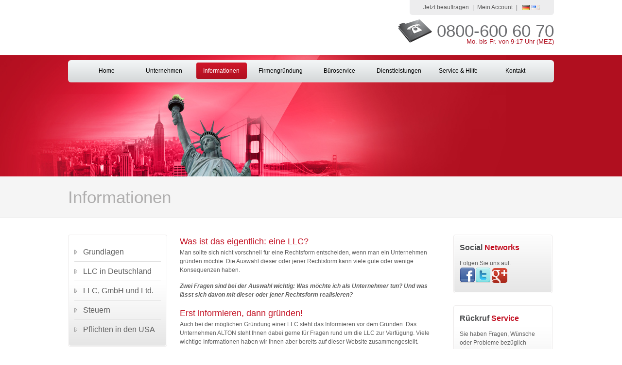

--- FILE ---
content_type: text/html; charset=utf-8
request_url: http://www.llc.de/de/informationen.html?type=rss%252527A%25253D0%252527A%25253D0%2527A%253D0
body_size: 31490
content:
<!DOCTYPE html
     PUBLIC "-//W3C//DTD XHTML 1.0 Transitional//EN"
     "http://www.w3.org/TR/xhtml1/DTD/xhtml1-transitional.dtd">
<html xml:lang="de-DE" lang="de-DE" xmlns="http://www.w3.org/1999/xhtml">
<head>

<meta http-equiv="Content-Type" content="text/html; charset=utf-8" />
<!-- 
	This website is powered by TYPO3 - inspiring people to share!
	TYPO3 is a free open source Content Management Framework initially created by Kasper Skaarhoj and licensed under GNU/GPL.
	TYPO3 is copyright 1998-2013 of Kasper Skaarhoj. Extensions are copyright of their respective owners.
	Information and contribution at http://typo3.org/
-->

<base href="http://www.llc.de/" />
<link rel="shortcut icon" href="http://www.llc.de/fileadmin/templates/llc/favicon.ico" type="" />
<link rel="icon" href="http://www.llc.de/fileadmin/templates/llc/favicon.ico" type="" />

<meta name="generator" content="TYPO3 6.1 CMS" />
<meta name="revisit-after" content="3 days" />
<meta name="language" content="no" />
<meta name="distribution" content="global" />


<link rel="stylesheet" type="text/css" href="typo3temp/stylesheet_cbad7c6a1f.css?1382352074" media="all" />
<link rel="stylesheet" type="text/css" href="fileadmin/templates/llc/reset.css?1382346437" media="all" />
<link rel="stylesheet" type="text/css" href="fileadmin/templates/llc/style.css?1413734338" media="all" />




<script src="fileadmin/templates/llc/js/jquery-1.4.3.min.js?1382346437" type="text/javascript"></script>
<script src="fileadmin/templates/llc/js/jquery.tools.min.js?1382346437" type="text/javascript"></script>
<script src="fileadmin/templates/llc/js/functions.js?1413733913" type="text/javascript"></script>
<script src="typo3temp/javascript_c9b539201f.js?1382351793" type="text/javascript"></script>


<title>Informationen &#124; Corporation</title><link rel="author" href="https://plus.google.com/u/0/109193954936121302666"/>
<meta name="DC.title" content="Informationen" />
<meta http-equiv="content-language" content="de" />
<meta name="DC.Language" scheme="NISOZ39.50" content="de" />
<meta name="date" content="2013-11-05T13:40:51+00:00" />
<meta name="DC.date" content="2013-11-05T13:40:51+00:00" />
<meta name="robots" content="index,follow" />
<link rel="start" href="http://www.llc.de/de/home.html?type=rss%27a%3D0%27a%3D0%27%27" />
<link rel="up" href="http://www.llc.de/de/home.html?type=rss%27a%3D0%27a%3D0%27%27" />
<link rel="next" href="http://www.llc.de/" />
<link rel="prev" href="http://www.llc.de/de/unternehmen.html?type=rss%27a%3D0%27a%3D0%27%27" />
<link rel="canonical" href="http://www.llc.de/de/informationen.html?type=rss%27a%3D0%27a%3D0%27%27" />




<link rel="stylesheet" href="typo3conf/ext/ratings/res/styles.css" />
<script type="text/javascript" src="typo3conf/ext/ratings/res/rating.js"></script>
<link rel="stylesheet" href="typo3conf/ext/ratings/res/gokcstars.css" />

</head>
<body itemscope itemtype="http://schema.org/WebPage">


	<div class="container-header">
		<div class="phone">0800-600 60 70</div>
		<div class="phone-note">Mo. bis Fr. von 9-17 Uhr (MEZ)</div>
		<a href="http://www.llc.de/de/home.html?type=rss%27a%3D0%27a%3D0%27%27" class="logo"><img src="fileadmin/templates/llc/img/logo.png" width="0" height="0" border="0" alt="" /></a>
		<ul class="menu"><li><a href="http://www.llc.de/de/jetzt-beauftragen.html?type=rss%27a%3D0%27a%3D0%27%27" title="Jetzt beauftragen"  >Jetzt beauftragen</a></li><li class="separator">&#124;</li><li><a href="http://www.llc.de/de/mein-account.html?type=rss%27a%3D0%27a%3D0%27%27" title="Mein Account"  >Mein Account</a></li><li class="separator">&#124;</li><li>
		<ul class="st3_lang_list">
		
			  <li><a href="http://www.llc.de/de/informationen.html?type=rss%27a%3D0%27a%3D0%27%27" title="Deutsch" class="current-lang"><img src="fileadmin/templates/llc/img/flags/de.png" alt="Flag" /></a></li>
		
			  <li><a href="http://www.llc.biz/en/information.html?type=rss%27a%3D0%27a%3D0%27%27" title="English" ><img src="fileadmin/templates/llc/img/flags/us.png" alt="Flag" /></a></li>
		
		</ul>		
</li></ul>
		<div class="clearer"></div>
	</div>
	
	<div class="container-top">
		<div class="area-content">
			<ul class="menu"><li><a href="http://www.llc.de/de/home.html?type=rss%27a%3D0%27a%3D0%27%27" title="Firmengründung in den USA - Gründen Sie ihre Firma als Corporation oder LLC"  >Home</a></li><li><a href="http://www.llc.de/de/unternehmen.html?type=rss%27a%3D0%27a%3D0%27%27" title="Unternehmen"  >Unternehmen</a><div class="tooltip"><div class="arrow"></div><ul class="level2"><li><a href="http://www.llc.de/de/unternehmen/ansprechpartner.html?type=rss%27a%3D0%27a%3D0%27%27" title="Ansprechpartner"  >Ansprechpartner</a></li><li class="last"><a href="http://www.llc.de/de/unternehmen/referenzen.html?type=rss%27a%3D0%27a%3D0%27%27" title="Referenzen"  >Referenzen</a></li></ul></div></li><li class="active"><a href="http://www.llc.de/de/informationen.html?type=rss%27a%3D0%27a%3D0%27%27" title="Informationen"  >Informationen</a><div class="tooltip"><div class="arrow"></div><ul class="level2"><li><a href="http://www.llc.de/de/informationen/grundlagen.html?type=rss%27a%3D0%27a%3D0%27%27" title="Grundlagen"  >Grundlagen</a></li><li><a href="http://www.llc.de/de/informationen/llc-in-deutschland.html?type=rss%27a%3D0%27a%3D0%27%27" title="LLC in Deutschland"  >LLC in Deutschland</a></li><li><a href="http://www.llc.de/de/informationen/llc-gmbh-und-ltd.html?type=rss%27a%3D0%27a%3D0%27%27" title="LLC, GmbH und Ltd."  >LLC, GmbH und Ltd.</a></li><li><a href="http://www.llc.de/de/informationen/steuern.html?type=rss%27a%3D0%27a%3D0%27%27" title="Steuern"  >Steuern</a></li><li class="last"><a href="http://www.llc.de/de/informationen/pflichten-in-den-usa.html?type=rss%27a%3D0%27a%3D0%27%27" title="Pflichten in den USA"  >Pflichten in den USA</a></li></ul></div></li><li><a href="http://www.llc.de/de/firmengruendung-usa.html?type=rss%27a%3D0%27a%3D0%27%27" title="Firmengründung USA"  >Firmengründung</a><div class="tooltip"><div class="arrow"></div><ul class="level2"><li><a href="http://www.llc.de/de/firmengruendung-usa/grundlagen.html?type=rss%27a%3D0%27a%3D0%27%27" title="Grundlagen"  >Grundlagen</a></li><li><a href="http://www.llc.de/de/firmengruendung-usa/ablauf.html?type=rss%27a%3D0%27a%3D0%27%27" title="Ablauf"  >Ablauf</a></li><li><a href="http://www.llc.de/de/firmengruendung-usa/unterlagen.html?type=rss%27a%3D0%27a%3D0%27%27" title="Unterlagen"  >Unterlagen</a></li><li><a href="http://www.llc.de/de/firmengruendung-usa/preise-leistungen.html?type=rss%27a%3D0%27a%3D0%27%27" title="Preise &amp; Leistungen"  >Preise & Leistungen</a></li><li><a href="http://www.llc.de/de/firmengruendung-usa/folgekosten.html?type=rss%27a%3D0%27a%3D0%27%27" title="Folgekosten"  >Folgekosten</a></li><li class="last"><a href="http://www.llc.de/de/firmengruendung-usa/jetzt-beauftragen.html?type=rss%27a%3D0%27a%3D0%27%27" title="Jetzt beauftragen"  >Jetzt beauftragen</a></li></ul></div></li><li><a href="http://www.llc.de/de/bueroservice-usa.html?type=rss%27a%3D0%27a%3D0%27%27" title="Büroservice"  >Büroservice</a><div class="tooltip"><div class="arrow"></div><ul class="level2"><li><a href="http://www.llc.de/de/bueroservice-usa/small-virtual-office.html?type=rss%27a%3D0%27a%3D0%27%27" title="Small Office"  >Small Office</a></li><li><a href="http://www.llc.de/de/bueroservice-usa/premium-virtual-office.html?type=rss%27a%3D0%27a%3D0%27%27" title="Premium Office"  >Premium Office</a></li><li><a href="http://www.llc.de/de/bueroservice-usa/pro-virtual-office.html?type=rss%27a%3D0%27a%3D0%27%27" title="Pro Office"  >Pro Office</a></li><li class="last"><a href="http://www.llc.de/de/bueroservice-usa/ihr-eigenes-buero.html?type=rss%27a%3D0%27a%3D0%27%27" title="Ihr eigenes Büro"  >Ihr eigenes Büro</a></li></ul></div></li><li><a href="http://www.llc.de/de/dienstleistungen.html?type=rss%27a%3D0%27a%3D0%27%27" title="Dienstleistungen"  >Dienstleistungen</a><div class="tooltip"><div class="arrow"></div><ul class="level2"><li><a href="http://www.llc.de/de/dienstleistungen/unternehmensberatung.html?type=rss%27a%3D0%27a%3D0%27%27" title="Unternehmensberatung"  >Unternehmensberatung</a></li><li><a href="http://www.llc.de/de/dienstleistungen/e-visa-service.html?type=rss%27a%3D0%27a%3D0%27%27" title="E-Visa Service"  >E-Visa Service</a></li><li><a href="http://www.llc.de/de/dienstleistungen/green-card-lotterie.html?type=rss%27a%3D0%27a%3D0%27%27" title="Green Card Lotterie"  >Green Card Lotterie</a></li><li class="last"><a href="http://www.llc.de/de/dienstleistungen/registered-agent-service.html?type=rss%27a%3D0%27a%3D0%27%27" title="Registered Agent Services"  >Registered Agent</a></li></ul></div></li><li><a href="http://www.llc.de/de/service-hilfe.html?type=rss%27a%3D0%27a%3D0%27%27" title="Service &amp; Hilfe"  >Service & Hilfe</a><div class="tooltip"><div class="arrow"></div><ul class="level2"><li><a href="http://www.llc.de/de/service-hilfe/fragen-antworten.html?type=rss%27a%3D0%27a%3D0%27%27" title="Fragen &amp; Antworten"  >Fragen & Antworten</a></li><li><a href="http://www.llc.de/de/service-hilfe/news-blog.html?type=rss%27a%3D0%27a%3D0%27%27" title="News Blog"  >News Blog</a></li><li><a href="http://www.llc.de/de/service-hilfe/rueckrufservice.html?type=rss%27a%3D0%27a%3D0%27%27" title="Rückrufservice"  >Rückrufservice</a></li><li class="last"><a href="http://www.llc.de/de/service-hilfe/namenueberpruefung.html?type=rss%27a%3D0%27a%3D0%27%27" title="Namenüberprüfung"  >Namenüberprüfung</a></li></ul></div></li><li><a href="http://www.llc.de/de/kontakt.html?type=rss%27a%3D0%27a%3D0%27%27" title="Kontakt"  >Kontakt</a></li></ul>
			<div class="area-right"><!--TYPO3SEARCH_begin--><!--TYPO3SEARCH_end--></div>
			<div class="clearer"></div>
		</div>
	</div>
	
	<div class="container-undertop">
		<div class="area-content"><h1>Informationen</h1></div>
	</div>
	
	<div class="container-content">
		<div class="middle">
			
			<div id="c32" class="csc-default"><div class="csc-header csc-header-n1"><h3 class="csc-firstHeader">Was ist das eigentlich: eine LLC?</h3></div><div style="height: 471px; " class="middle"><div id="c32" class="csc-default"><p class="bodytext">Man sollte sich nicht vorschnell für eine Rechtsform entscheiden, wenn man ein Unternehmen gründen möchte. Die Auswahl dieser oder jener Rechtsform kann viele gute oder wenige Konsequenzen haben. </p>
<p class="bodytext"><b><i>Zwei Fragen sind bei der Auswahl wichtig: Was möchte ich als Unternehmer tun? Und was lässt sich davon mit dieser oder jener Rechtsform realisieren? </i></b> </p>
<h3>Erst informieren, dann gründen!</h3>
<p class="bodytext">Auch bei der möglichen Gründung einer LLC steht das Informieren vor dem Gründen. Das Unternehmen ALTON steht Ihnen dabei gerne für Fragen rund um die LLC zur Verfügung. Viele wichtige Informationen haben wir Ihnen aber bereits auf dieser Website zusammengestellt. </p><ul><li><b><a >LLC Grundlagen</a>:</b> Wo liegen die Vorteile der LLC? Und wie sieht es mit der rechtlichen Basis dieser Rechtsform aus? Die Antworten gibt es auf dieser Seite.</li></ul><ul><li><b><a >LLC in Deutschland</a>:</b> Erfahren Sie auf unseren Seiten, wie Sie mit Ihrer LLC von Deutschland aus Geschäfte betreiben können und wie die Besteuerung Ihres Unternehmens in Deutschland gehandhabt wird. </li></ul></div></div></div>
		</div>
		<div class="left"><!--TYPO3SEARCH_begin--><div class="box-list-w-cnt-right"><div class="container"><ul class="menu"><li><a href="http://www.llc.de/de/informationen/grundlagen.html?type=rss%27a%3D0%27a%3D0%27%27"  >Grundlagen</a></li><li><a href="http://www.llc.de/de/informationen/llc-in-deutschland.html?type=rss%27a%3D0%27a%3D0%27%27"  >LLC in Deutschland</a></li><li><a href="http://www.llc.de/de/informationen/llc-gmbh-und-ltd.html?type=rss%27a%3D0%27a%3D0%27%27"  >LLC, GmbH und Ltd.</a></li><li><a href="http://www.llc.de/de/informationen/steuern.html?type=rss%27a%3D0%27a%3D0%27%27"  >Steuern</a></li><li class="last"><a href="http://www.llc.de/de/informationen/pflichten-in-den-usa.html?type=rss%27a%3D0%27a%3D0%27%27"  >Pflichten in den USA</a></li></ul></div></div><div id="c1615" class="csc-default"><div class="box-list-w-cnt-right">
  <div class="container">
  <h2>Newsletter <span class="color">Anmeldung</span></h2>


<form action="/subscribe.php"  method="post" id="invite2">
<p><input type="text" value="Email Adresse hier eingeben..." onClick="this.value=''" id="address" class="txt email tx-sremailsubscribe-pi1-text" onFocus="this.value=''" name="email" data-validate="validate(required, email)"/></p>
<p><input class="btn tx-sremailsubscribe-pi1-submit" type="submit" name="subscribe" value='Anmelden' id="mc-embedded-subscribe"></p>
  <span id="result"></span>
</form>
<script type="text/javascript">
jQuery(document).ready(function() {
  jQuery('#invite2').ketchup().submit(function() {
    
    if (jQuery(this).ketchup('isValid')) {
      var action = jQuery(this).attr('action');

      jQuery.ajax({
        url: action,
        type: 'POST',
        data: {
          email: jQuery('#address').attr('value'),
          list_id: 'a421a1d4e3'
        },
        success: function(data){
          jQuery('#result').html(data).css('color', 'green').fadeIn().delay(1000).fadeOut('slow');
        }
      });
    }else{
      alert('Ungültige Email Adresse');
    }
   
    return false;
        
  });
});

</script>

</div>
</div></div><!--TYPO3SEARCH_end--></div>
		<div class="right"><!--TYPO3SEARCH_begin--><div id="c1117" class="csc-default"><div class="box-list-w-cnt-right">
	<div class="container">
		<h2>Social <span class="color">Networks</span></h2>
		<p class="bodytext">Folgen Sie uns auf:</p>
<p class="bodytext"><a href="http://www.facebook.com/corporation.de" target="_blank" ><img src="uploads/RTEmagicC_facebook_01a12b_06.png.png" height="32" width="32" alt="" /></a><a href="http://www.twitter.com/corporation_de" target="_blank" ><img src="uploads/RTEmagicC_twitter_20ee0e_06.png.png" height="32" width="32" alt="" /></a>&nbsp;<a href="https://plus.google.com/105160582145410433208" target="_blank" ><img src="uploads/RTEmagicC_google_43118b_06.png.png" height="31" width="31" alt="" /></a></p>
	</div>
</div></div><div id="c1172" class="csc-default"><div class="box-list-w-cnt-right">
	<div class="container">
		<h2>Rückruf <span class="color">Service</span></h2>
		<p class="bodytext">Sie haben Fragen, Wünsche oder Probleme bezüglich unserer Leistungen?&nbsp;Gerne rufen wir Sie zurück!<br /><br /></p>
<h3><a href="http://www.llc.de/de/service-hilfe/rueckrufservice.html?type=rss%27a%3D0%27a%3D0%27%27" class="read-more-red" >Rückruf</a></h3>
	</div>
</div></div><div id="c1499" class="csc-default"><div class="box-list-w-cnt-right">
	<div class="container">
		<h2>Firmenname <span class="color">frei?</span></h2>
		<p class="bodytext">Ist der gewünschte Firmenname noch frei registrierbar? Lassen Sie uns das doch einfach und kostenlos für Sie prüfen:<br /><br /></p>
<h3><a href="http://www.llc.de/de/service-hilfe/namenueberpruefung.html?type=rss%27a%3D0%27a%3D0%27%27" class="read-more-red" >Überprüfen</a></h3>
	</div>
</div></div><div id="c1607" class="csc-default"><div class="tx-ratings-pi1">
		
<div class="box-list-w-cnt-right">
	<div class="container">
	<h2>Bewertungen</h2>
<div id="tx-ratings-pages_3">
	<div class="tx-ratings">
		<div class="tx-rating-display-wrap" id="tx-ratings-wait-pages_3">
			<img src="typo3conf/ext/ratings/res/working.gif" width="16" height="16" alt="" />
			Bewertung abgeben ...
		</div>
		<div id="tx-ratings-display-pages_3">
			<div class="tx-ratings-display">
				<div class="tx-ratings-grey-bar"></div>
				<div class="tx-ratings-gold-bar" style="width: 118px"></div>
				<div class="tx-ratings-vote-bar">
					<div>
						
<a href="javascript:void(0)" rel="nofollow" class="tx-ratings-star-1" onclick="tx_ratings_submit('pages_3', 1, '[base64]%2BJTEkLjFmPC9zcGFuPiB2b24gPHNwYW4gaXRlbXByb3A9ImJlc3RSYXRpbmciPiUyJGQ8L3NwYW4%2BPC9zcGFuPiB8IDxzcGFuIGl0ZW1wcm9wPSJyYXRpbmdDb3VudCI%[base64]%2BPHNwYW4gaXRlbXByb3A9InJhdGluZ1ZhbHVlIj4lMSQuMWY8L3NwYW4%2BIG9mIDxzcGFuIGl0ZW1wcm9wPSJiZXN0UmF0aW5nIj4lMiRkPC9zcGFuPjwvc3Bhbj4gfCA8c3BhbiBpdGVtcHJvcD0icmF0aW5nQ291bnQiPiUzJGQ8L3NwYW4%2BIHZvdGUocyk8L3NwYW4%[base64]%3D%3D', 'ce6958b82dde0cb8d09e9997e8ea6de4');return false"></a>

<a href="javascript:void(0)" rel="nofollow" class="tx-ratings-star-2" onclick="tx_ratings_submit('pages_3', 2, '[base64]%2BJTEkLjFmPC9zcGFuPiB2b24gPHNwYW4gaXRlbXByb3A9ImJlc3RSYXRpbmciPiUyJGQ8L3NwYW4%2BPC9zcGFuPiB8IDxzcGFuIGl0ZW1wcm9wPSJyYXRpbmdDb3VudCI%[base64]%2BPHNwYW4gaXRlbXByb3A9InJhdGluZ1ZhbHVlIj4lMSQuMWY8L3NwYW4%2BIG9mIDxzcGFuIGl0ZW1wcm9wPSJiZXN0UmF0aW5nIj4lMiRkPC9zcGFuPjwvc3Bhbj4gfCA8c3BhbiBpdGVtcHJvcD0icmF0aW5nQ291bnQiPiUzJGQ8L3NwYW4%2BIHZvdGUocyk8L3NwYW4%[base64]%3D%3D', '338f8bca0e1b58ae4e71dee058870d37');return false"></a>

<a href="javascript:void(0)" rel="nofollow" class="tx-ratings-star-3" onclick="tx_ratings_submit('pages_3', 3, '[base64]%2BJTEkLjFmPC9zcGFuPiB2b24gPHNwYW4gaXRlbXByb3A9ImJlc3RSYXRpbmciPiUyJGQ8L3NwYW4%2BPC9zcGFuPiB8IDxzcGFuIGl0ZW1wcm9wPSJyYXRpbmdDb3VudCI%[base64]%2BPHNwYW4gaXRlbXByb3A9InJhdGluZ1ZhbHVlIj4lMSQuMWY8L3NwYW4%2BIG9mIDxzcGFuIGl0ZW1wcm9wPSJiZXN0UmF0aW5nIj4lMiRkPC9zcGFuPjwvc3Bhbj4gfCA8c3BhbiBpdGVtcHJvcD0icmF0aW5nQ291bnQiPiUzJGQ8L3NwYW4%2BIHZvdGUocyk8L3NwYW4%[base64]%3D%3D', '996b8b85e0204e2766b57df8559ad7de');return false"></a>

<a href="javascript:void(0)" rel="nofollow" class="tx-ratings-star-4" onclick="tx_ratings_submit('pages_3', 4, '[base64]%2BJTEkLjFmPC9zcGFuPiB2b24gPHNwYW4gaXRlbXByb3A9ImJlc3RSYXRpbmciPiUyJGQ8L3NwYW4%2BPC9zcGFuPiB8IDxzcGFuIGl0ZW1wcm9wPSJyYXRpbmdDb3VudCI%[base64]%2BPHNwYW4gaXRlbXByb3A9InJhdGluZ1ZhbHVlIj4lMSQuMWY8L3NwYW4%2BIG9mIDxzcGFuIGl0ZW1wcm9wPSJiZXN0UmF0aW5nIj4lMiRkPC9zcGFuPjwvc3Bhbj4gfCA8c3BhbiBpdGVtcHJvcD0icmF0aW5nQ291bnQiPiUzJGQ8L3NwYW4%2BIHZvdGUocyk8L3NwYW4%[base64]%3D%3D', 'b2a2843a009f0c1c9ba978f58220ed6d');return false"></a>

<a href="javascript:void(0)" rel="nofollow" class="tx-ratings-star-5" onclick="tx_ratings_submit('pages_3', 5, '[base64]%2BJTEkLjFmPC9zcGFuPiB2b24gPHNwYW4gaXRlbXByb3A9ImJlc3RSYXRpbmciPiUyJGQ8L3NwYW4%2BPC9zcGFuPiB8IDxzcGFuIGl0ZW1wcm9wPSJyYXRpbmdDb3VudCI%[base64]%2BPHNwYW4gaXRlbXByb3A9InJhdGluZ1ZhbHVlIj4lMSQuMWY8L3NwYW4%2BIG9mIDxzcGFuIGl0ZW1wcm9wPSJiZXN0UmF0aW5nIj4lMiRkPC9zcGFuPjwvc3Bhbj4gfCA8c3BhbiBpdGVtcHJvcD0icmF0aW5nQ291bnQiPiUzJGQ8L3NwYW4%2BIHZvdGUocyk8L3NwYW4%[base64]%3D%3D', '4f0fc355c4f6d0771aec4bc6f9c3df3c');return false"></a>

					</div>
					<div class="tx-ratings-cleaner"></div>
				</div>
			</div>
			<div class="tx-ratings-text">
				Rating: 4.8 of 5. 442 vote(s).
				<br />
				
			</div>
		</div>
	</div>
</div>
</div>
</div>

	</div>
	</div><!--TYPO3SEARCH_end--></div>
		<div class="clearer"></div>
	</div>
	
	<div class="container-undercontent">
		<div class="area-content">
			<div class="left"><div class="testimonial"><h3>Testimonials</h3><p>Gerade im Maschinenbau und dem Maschinenhandel gibt es ein sehr groÃŸes Potenzial fÃ¼r unser Unternehmen in den USA. ALTON LLC hat uns von erster Stunde an sehr geholfen, wichtig war uns der persÃ¶nliche Kontakt. Wir haben alles von einer Hand bekommen und noch heute werden wir unternehmerisch von ALTON LLC betreut. Ich kann jedem, der in den USA FuÃŸ fassen mÃ¶chte, diese Firma nur empfehlen.<strong>- M. SeegrÃ¤ber (SeegrÃ¤ber GmbH)</strong></p></div></div>
			<div class="middle"><h3>Site Navigation</h3><ul class="menu"><li><a href="http://www.llc.de/de/home.html?type=rss%27a%3D0%27a%3D0%27%27" title="Firmengründung in den USA - Gründen Sie ihre Firma als Corporation oder LLC"  >Home</a></li><li><a href="http://www.llc.de/de/unternehmen.html?type=rss%27a%3D0%27a%3D0%27%27" title="Unternehmen"  >Unternehmen</a></li><li><a href="http://www.llc.de/de/informationen.html?type=rss%27a%3D0%27a%3D0%27%27" title="Informationen"  >Informationen</a></li><li><a href="http://www.llc.de/de/firmengruendung-usa.html?type=rss%27a%3D0%27a%3D0%27%27" title="Firmengründung USA"  >Firmengründung</a></li><li><a href="http://www.llc.de/de/bueroservice-usa.html?type=rss%27a%3D0%27a%3D0%27%27" title="Büroservice"  >Büroservice</a></li><li><a href="http://www.llc.de/de/dienstleistungen.html?type=rss%27a%3D0%27a%3D0%27%27" title="Dienstleistungen"  >Dienstleistungen</a></li><li><a href="http://www.llc.de/de/service-hilfe.html?type=rss%27a%3D0%27a%3D0%27%27" title="Service &amp; Hilfe"  >Service & Hilfe</a></li><li><a href="http://www.llc.de/de/kontakt.html?type=rss%27a%3D0%27a%3D0%27%27" title="Kontakt"  >Kontakt</a></li></ul></div>
			<div class="right"><div id="c13" class="csc-default"><a class="external-link-new-window" target="_blank" title="Check ALTON's BBB Report" href="http://www.bbb.org/south-east-florida/check/92021746">
<img width="143" height="54" alt="" src="/uploads/RTEmagicC_bbblogo.png.png">
</a>
<p><a href="//privacy-policy.truste.com/click-to-verify/www.corporation.biz" title="Privacy Policy by TRUSTe" target="_blank"><img style="border: none" alt="Privacy Policy by TRUSTe" src="//privacy-policy.truste.com/verified-seal/www.corporation.biz/green/h.png"/></a></p>
<p><script type="text/javascript" src="https://seal.starfieldtech.com/getSeal?sealID=Etzyr210BcdpVcmnLRVUvbgsiuMB1UqkEHfrrkiDg0Dy9yDvNbySqxx"></script></p>
</br></div><div id="c764" class="csc-default"><p class="bodytext"><b>Wir akzeptieren:</b></p>
<p class="bodytext"><img src="fileadmin/_migrated/RTE/RTEmagicC_visa20.png.png" height="20" width="32" alt="" />&nbsp;<img src="fileadmin/_migrated/RTE/RTEmagicC_mastercard20.png.png" height="20" width="32" alt="" />&nbsp;<img src="fileadmin/user_upload/visa_electron_20.png" width="32" height="20" title="visa_electron_20.png" alt="" />&nbsp;<img src="fileadmin/_migrated/RTE/RTEmagicC_maestro_20.png.png" width="33" height="20" alt="" />&nbsp;<img src="fileadmin/_migrated/RTE/RTEmagicC_bank_01.png.png" width="32" height="21" alt="" /></p></div><div id="c1780" class="csc-default"></div></div>
			<div class="clearer"></div>
		</div>
	</div>
	
	<div class="container-footer"><ul class="menu"><li class="text">&copy; Copyright 2005-2020 ALTON®. Alle Rechte vorbehalten. *Alle Preise zzgl. der gesetzlichen MwSt.</li><li><a href="http://www.llc.de/de/impressum.html?type=rss%27a%3D0%27a%3D0%27%27" title="Impressum"  >Impressum</a></li><li class="separator">&#124;</li><li><a href="http://www.llc.de/de/sitemap.html?type=rss%27a%3D0%27a%3D0%27%27" title="Sitemap"  >Sitemap</a></li><li class="separator">&#124;</li><li><a href="http://www.llc.de/de/agb.html?type=rss%27a%3D0%27a%3D0%27%27" title="AGB"  >AGB</a></li><li class="separator">&#124;</li><li><a href="http://www.llc.de/de/privacy-policy.html?type=rss%27a%3D0%27a%3D0%27%27" target="_blank" title="Privacy Policy"  >Privacy Policy</a></li></ul></div>




</body>
</html>
<!-- Cached page generated 21-01-26 10:21. Expires 22-01-26 10:21 -->
<!-- Parsetime: 0ms -->